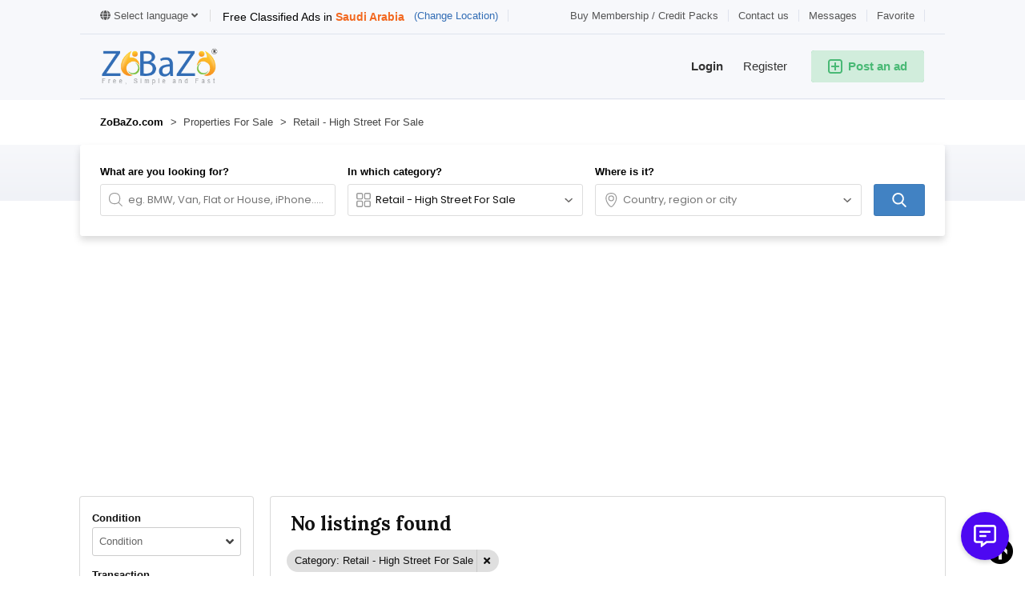

--- FILE ---
content_type: text/html; charset=utf-8
request_url: https://www.google.com/recaptcha/api2/aframe
body_size: 268
content:
<!DOCTYPE HTML><html><head><meta http-equiv="content-type" content="text/html; charset=UTF-8"></head><body><script nonce="RjdOwgWL4xmyr0O8jHiN8Q">/** Anti-fraud and anti-abuse applications only. See google.com/recaptcha */ try{var clients={'sodar':'https://pagead2.googlesyndication.com/pagead/sodar?'};window.addEventListener("message",function(a){try{if(a.source===window.parent){var b=JSON.parse(a.data);var c=clients[b['id']];if(c){var d=document.createElement('img');d.src=c+b['params']+'&rc='+(localStorage.getItem("rc::a")?sessionStorage.getItem("rc::b"):"");window.document.body.appendChild(d);sessionStorage.setItem("rc::e",parseInt(sessionStorage.getItem("rc::e")||0)+1);localStorage.setItem("rc::h",'1769674182317');}}}catch(b){}});window.parent.postMessage("_grecaptcha_ready", "*");}catch(b){}</script></body></html>